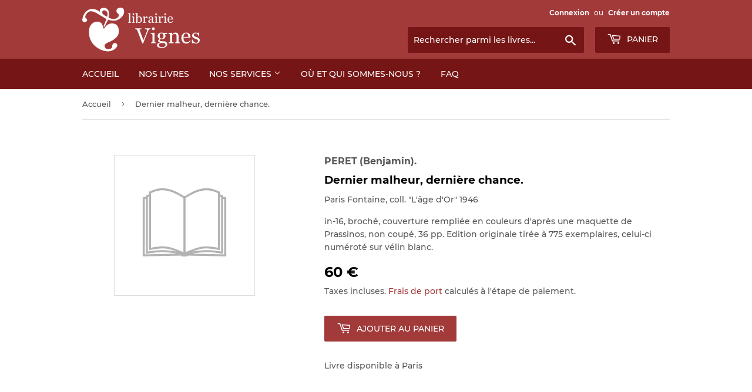

--- FILE ---
content_type: text/html; charset=utf-8
request_url: https://www.librairievignes.com/products/82244-peret-benjamin-dernier-malheur-derniere-chance
body_size: 13618
content:
<!doctype html>
<html class="no-touch no-js">
<head>
  <script>(function(H){H.className=H.className.replace(/\bno-js\b/,'js')})(document.documentElement)</script>
  <!-- Basic page needs ================================================== -->
  <meta charset="utf-8">
  <meta http-equiv="X-UA-Compatible" content="IE=edge,chrome=1">

  
  <link rel="shortcut icon" href="//www.librairievignes.com/cdn/shop/files/favicon_32x32.png?v=1614304090" type="image/png" />
  

  <!-- Title and description ================================================== -->
  <title>
  PERET (Benjamin). | Dernier malheur, dernière chance. &ndash; Librairie Vignes
  </title>

  
    <meta name="description" content="in-16, broché, couverture rempliée en couleurs d&#39;après une maquette de Prassinos, non coupé, 36 pp. Edition originale tirée à 775 exemplaires, celui-ci numéroté sur vélin blanc.@@@Paris Fontaine, coll. &quot;L&#39;âge d&#39;Or&quot; @@@">
  

  <!-- Product meta ================================================== -->
  <!-- /snippets/social-meta-tags.liquid -->




<meta property="og:site_name" content="Librairie Vignes">
<meta property="og:url" content="https://www.librairievignes.com/products/82244-peret-benjamin-dernier-malheur-derniere-chance">
<meta property="og:title" content="PERET (Benjamin). | Dernier malheur, dernière chance.">
<meta property="og:type" content="product">
<meta property="og:description" content="in-16, broché, couverture rempliée en couleurs d&#39;après une maquette de Prassinos, non coupé, 36 pp. Edition originale tirée à 775 exemplaires, celui-ci numéroté sur vélin blanc.@@@Paris Fontaine, coll. &quot;L&#39;âge d&#39;Or&quot; @@@">

  <meta property="og:price:amount" content="60">
  <meta property="og:price:currency" content="EUR">

<meta property="og:image" content="http://www.librairievignes.com/cdn/shop/files/logo-librairie-henri-vignes_979a7d06-f340-4f98-bea9-e58b7c9cb1e9_1200x1200.png?v=1614304090">
<meta property="og:image:secure_url" content="https://www.librairievignes.com/cdn/shop/files/logo-librairie-henri-vignes_979a7d06-f340-4f98-bea9-e58b7c9cb1e9_1200x1200.png?v=1614304090">


<meta name="twitter:card" content="summary_large_image">
<meta name="twitter:title" content="PERET (Benjamin). | Dernier malheur, dernière chance.">
<meta name="twitter:description" content="in-16, broché, couverture rempliée en couleurs d&#39;après une maquette de Prassinos, non coupé, 36 pp. Edition originale tirée à 775 exemplaires, celui-ci numéroté sur vélin blanc.@@@Paris Fontaine, coll. &quot;L&#39;âge d&#39;Or&quot; @@@">


  <!-- Helpers ================================================== -->
  <link rel="canonical" href="https://www.librairievignes.com/products/82244-peret-benjamin-dernier-malheur-derniere-chance">
  <meta name="viewport" content="width=device-width,initial-scale=1">

  <!-- CSS ================================================== -->
  <link href="//www.librairievignes.com/cdn/shop/t/5/assets/theme.scss.css?v=177380819610516272351709289104" rel="stylesheet" type="text/css" media="all" />
  <link rel="stylesheet" href="//www.librairievignes.com/cdn/shop/t/5/assets/custom.css?v=24982479852705778591607512978">

  <!-- Header hook for plugins ================================================== -->
  <script>window.performance && window.performance.mark && window.performance.mark('shopify.content_for_header.start');</script><meta id="shopify-digital-wallet" name="shopify-digital-wallet" content="/35031023675/digital_wallets/dialog">
<meta name="shopify-checkout-api-token" content="1a6fcadaa4610f6ca51b04e653074067">
<meta id="in-context-paypal-metadata" data-shop-id="35031023675" data-venmo-supported="false" data-environment="production" data-locale="fr_FR" data-paypal-v4="true" data-currency="EUR">
<link rel="alternate" type="application/json+oembed" href="https://www.librairievignes.com/products/82244-peret-benjamin-dernier-malheur-derniere-chance.oembed">
<script async="async" src="/checkouts/internal/preloads.js?locale=fr-FR"></script>
<script id="shopify-features" type="application/json">{"accessToken":"1a6fcadaa4610f6ca51b04e653074067","betas":["rich-media-storefront-analytics"],"domain":"www.librairievignes.com","predictiveSearch":true,"shopId":35031023675,"locale":"fr"}</script>
<script>var Shopify = Shopify || {};
Shopify.shop = "librairie-henri-vignes.myshopify.com";
Shopify.locale = "fr";
Shopify.currency = {"active":"EUR","rate":"1.0"};
Shopify.country = "FR";
Shopify.theme = {"name":"Supply x E-LIXIR avec Recherche","id":97008386107,"schema_name":"Supply","schema_version":"8.9.19","theme_store_id":679,"role":"main"};
Shopify.theme.handle = "null";
Shopify.theme.style = {"id":null,"handle":null};
Shopify.cdnHost = "www.librairievignes.com/cdn";
Shopify.routes = Shopify.routes || {};
Shopify.routes.root = "/";</script>
<script type="module">!function(o){(o.Shopify=o.Shopify||{}).modules=!0}(window);</script>
<script>!function(o){function n(){var o=[];function n(){o.push(Array.prototype.slice.apply(arguments))}return n.q=o,n}var t=o.Shopify=o.Shopify||{};t.loadFeatures=n(),t.autoloadFeatures=n()}(window);</script>
<script id="shop-js-analytics" type="application/json">{"pageType":"product"}</script>
<script defer="defer" async type="module" src="//www.librairievignes.com/cdn/shopifycloud/shop-js/modules/v2/client.init-shop-cart-sync_BcDpqI9l.fr.esm.js"></script>
<script defer="defer" async type="module" src="//www.librairievignes.com/cdn/shopifycloud/shop-js/modules/v2/chunk.common_a1Rf5Dlz.esm.js"></script>
<script defer="defer" async type="module" src="//www.librairievignes.com/cdn/shopifycloud/shop-js/modules/v2/chunk.modal_Djra7sW9.esm.js"></script>
<script type="module">
  await import("//www.librairievignes.com/cdn/shopifycloud/shop-js/modules/v2/client.init-shop-cart-sync_BcDpqI9l.fr.esm.js");
await import("//www.librairievignes.com/cdn/shopifycloud/shop-js/modules/v2/chunk.common_a1Rf5Dlz.esm.js");
await import("//www.librairievignes.com/cdn/shopifycloud/shop-js/modules/v2/chunk.modal_Djra7sW9.esm.js");

  window.Shopify.SignInWithShop?.initShopCartSync?.({"fedCMEnabled":true,"windoidEnabled":true});

</script>
<script id="__st">var __st={"a":35031023675,"offset":3600,"reqid":"5d2fe516-d02a-4bca-91a1-4e3e3af030e2-1769284081","pageurl":"www.librairievignes.com\/products\/82244-peret-benjamin-dernier-malheur-derniere-chance","u":"69478122f988","p":"product","rtyp":"product","rid":10810785628491};</script>
<script>window.ShopifyPaypalV4VisibilityTracking = true;</script>
<script id="captcha-bootstrap">!function(){'use strict';const t='contact',e='account',n='new_comment',o=[[t,t],['blogs',n],['comments',n],[t,'customer']],c=[[e,'customer_login'],[e,'guest_login'],[e,'recover_customer_password'],[e,'create_customer']],r=t=>t.map((([t,e])=>`form[action*='/${t}']:not([data-nocaptcha='true']) input[name='form_type'][value='${e}']`)).join(','),a=t=>()=>t?[...document.querySelectorAll(t)].map((t=>t.form)):[];function s(){const t=[...o],e=r(t);return a(e)}const i='password',u='form_key',d=['recaptcha-v3-token','g-recaptcha-response','h-captcha-response',i],f=()=>{try{return window.sessionStorage}catch{return}},m='__shopify_v',_=t=>t.elements[u];function p(t,e,n=!1){try{const o=window.sessionStorage,c=JSON.parse(o.getItem(e)),{data:r}=function(t){const{data:e,action:n}=t;return t[m]||n?{data:e,action:n}:{data:t,action:n}}(c);for(const[e,n]of Object.entries(r))t.elements[e]&&(t.elements[e].value=n);n&&o.removeItem(e)}catch(o){console.error('form repopulation failed',{error:o})}}const l='form_type',E='cptcha';function T(t){t.dataset[E]=!0}const w=window,h=w.document,L='Shopify',v='ce_forms',y='captcha';let A=!1;((t,e)=>{const n=(g='f06e6c50-85a8-45c8-87d0-21a2b65856fe',I='https://cdn.shopify.com/shopifycloud/storefront-forms-hcaptcha/ce_storefront_forms_captcha_hcaptcha.v1.5.2.iife.js',D={infoText:'Protégé par hCaptcha',privacyText:'Confidentialité',termsText:'Conditions'},(t,e,n)=>{const o=w[L][v],c=o.bindForm;if(c)return c(t,g,e,D).then(n);var r;o.q.push([[t,g,e,D],n]),r=I,A||(h.body.append(Object.assign(h.createElement('script'),{id:'captcha-provider',async:!0,src:r})),A=!0)});var g,I,D;w[L]=w[L]||{},w[L][v]=w[L][v]||{},w[L][v].q=[],w[L][y]=w[L][y]||{},w[L][y].protect=function(t,e){n(t,void 0,e),T(t)},Object.freeze(w[L][y]),function(t,e,n,w,h,L){const[v,y,A,g]=function(t,e,n){const i=e?o:[],u=t?c:[],d=[...i,...u],f=r(d),m=r(i),_=r(d.filter((([t,e])=>n.includes(e))));return[a(f),a(m),a(_),s()]}(w,h,L),I=t=>{const e=t.target;return e instanceof HTMLFormElement?e:e&&e.form},D=t=>v().includes(t);t.addEventListener('submit',(t=>{const e=I(t);if(!e)return;const n=D(e)&&!e.dataset.hcaptchaBound&&!e.dataset.recaptchaBound,o=_(e),c=g().includes(e)&&(!o||!o.value);(n||c)&&t.preventDefault(),c&&!n&&(function(t){try{if(!f())return;!function(t){const e=f();if(!e)return;const n=_(t);if(!n)return;const o=n.value;o&&e.removeItem(o)}(t);const e=Array.from(Array(32),(()=>Math.random().toString(36)[2])).join('');!function(t,e){_(t)||t.append(Object.assign(document.createElement('input'),{type:'hidden',name:u})),t.elements[u].value=e}(t,e),function(t,e){const n=f();if(!n)return;const o=[...t.querySelectorAll(`input[type='${i}']`)].map((({name:t})=>t)),c=[...d,...o],r={};for(const[a,s]of new FormData(t).entries())c.includes(a)||(r[a]=s);n.setItem(e,JSON.stringify({[m]:1,action:t.action,data:r}))}(t,e)}catch(e){console.error('failed to persist form',e)}}(e),e.submit())}));const S=(t,e)=>{t&&!t.dataset[E]&&(n(t,e.some((e=>e===t))),T(t))};for(const o of['focusin','change'])t.addEventListener(o,(t=>{const e=I(t);D(e)&&S(e,y())}));const B=e.get('form_key'),M=e.get(l),P=B&&M;t.addEventListener('DOMContentLoaded',(()=>{const t=y();if(P)for(const e of t)e.elements[l].value===M&&p(e,B);[...new Set([...A(),...v().filter((t=>'true'===t.dataset.shopifyCaptcha))])].forEach((e=>S(e,t)))}))}(h,new URLSearchParams(w.location.search),n,t,e,['guest_login'])})(!0,!0)}();</script>
<script integrity="sha256-4kQ18oKyAcykRKYeNunJcIwy7WH5gtpwJnB7kiuLZ1E=" data-source-attribution="shopify.loadfeatures" defer="defer" src="//www.librairievignes.com/cdn/shopifycloud/storefront/assets/storefront/load_feature-a0a9edcb.js" crossorigin="anonymous"></script>
<script data-source-attribution="shopify.dynamic_checkout.dynamic.init">var Shopify=Shopify||{};Shopify.PaymentButton=Shopify.PaymentButton||{isStorefrontPortableWallets:!0,init:function(){window.Shopify.PaymentButton.init=function(){};var t=document.createElement("script");t.src="https://www.librairievignes.com/cdn/shopifycloud/portable-wallets/latest/portable-wallets.fr.js",t.type="module",document.head.appendChild(t)}};
</script>
<script data-source-attribution="shopify.dynamic_checkout.buyer_consent">
  function portableWalletsHideBuyerConsent(e){var t=document.getElementById("shopify-buyer-consent"),n=document.getElementById("shopify-subscription-policy-button");t&&n&&(t.classList.add("hidden"),t.setAttribute("aria-hidden","true"),n.removeEventListener("click",e))}function portableWalletsShowBuyerConsent(e){var t=document.getElementById("shopify-buyer-consent"),n=document.getElementById("shopify-subscription-policy-button");t&&n&&(t.classList.remove("hidden"),t.removeAttribute("aria-hidden"),n.addEventListener("click",e))}window.Shopify?.PaymentButton&&(window.Shopify.PaymentButton.hideBuyerConsent=portableWalletsHideBuyerConsent,window.Shopify.PaymentButton.showBuyerConsent=portableWalletsShowBuyerConsent);
</script>
<script data-source-attribution="shopify.dynamic_checkout.cart.bootstrap">document.addEventListener("DOMContentLoaded",(function(){function t(){return document.querySelector("shopify-accelerated-checkout-cart, shopify-accelerated-checkout")}if(t())Shopify.PaymentButton.init();else{new MutationObserver((function(e,n){t()&&(Shopify.PaymentButton.init(),n.disconnect())})).observe(document.body,{childList:!0,subtree:!0})}}));
</script>
<link id="shopify-accelerated-checkout-styles" rel="stylesheet" media="screen" href="https://www.librairievignes.com/cdn/shopifycloud/portable-wallets/latest/accelerated-checkout-backwards-compat.css" crossorigin="anonymous">
<style id="shopify-accelerated-checkout-cart">
        #shopify-buyer-consent {
  margin-top: 1em;
  display: inline-block;
  width: 100%;
}

#shopify-buyer-consent.hidden {
  display: none;
}

#shopify-subscription-policy-button {
  background: none;
  border: none;
  padding: 0;
  text-decoration: underline;
  font-size: inherit;
  cursor: pointer;
}

#shopify-subscription-policy-button::before {
  box-shadow: none;
}

      </style>

<script>window.performance && window.performance.mark && window.performance.mark('shopify.content_for_header.end');</script>

  
  

  <script src="//www.librairievignes.com/cdn/shop/t/5/assets/jquery-2.2.3.min.js?v=58211863146907186831589545000" type="text/javascript"></script>

  <script src="//www.librairievignes.com/cdn/shop/t/5/assets/lazysizes.min.js?v=8147953233334221341589545001" async="async"></script>
  <script src="//www.librairievignes.com/cdn/shop/t/5/assets/vendor.js?v=106177282645720727331589545004" defer="defer"></script>
  <script src="//www.librairievignes.com/cdn/shop/t/5/assets/theme.js?v=69078285941755970091602424234" defer="defer"></script>
  <script src="//www.librairievignes.com/cdn/shop/t/5/assets/custom.js?v=111603181540343972631603101224" defer="defer"></script>

<link href="https://monorail-edge.shopifysvc.com" rel="dns-prefetch">
<script>(function(){if ("sendBeacon" in navigator && "performance" in window) {try {var session_token_from_headers = performance.getEntriesByType('navigation')[0].serverTiming.find(x => x.name == '_s').description;} catch {var session_token_from_headers = undefined;}var session_cookie_matches = document.cookie.match(/_shopify_s=([^;]*)/);var session_token_from_cookie = session_cookie_matches && session_cookie_matches.length === 2 ? session_cookie_matches[1] : "";var session_token = session_token_from_headers || session_token_from_cookie || "";function handle_abandonment_event(e) {var entries = performance.getEntries().filter(function(entry) {return /monorail-edge.shopifysvc.com/.test(entry.name);});if (!window.abandonment_tracked && entries.length === 0) {window.abandonment_tracked = true;var currentMs = Date.now();var navigation_start = performance.timing.navigationStart;var payload = {shop_id: 35031023675,url: window.location.href,navigation_start,duration: currentMs - navigation_start,session_token,page_type: "product"};window.navigator.sendBeacon("https://monorail-edge.shopifysvc.com/v1/produce", JSON.stringify({schema_id: "online_store_buyer_site_abandonment/1.1",payload: payload,metadata: {event_created_at_ms: currentMs,event_sent_at_ms: currentMs}}));}}window.addEventListener('pagehide', handle_abandonment_event);}}());</script>
<script id="web-pixels-manager-setup">(function e(e,d,r,n,o){if(void 0===o&&(o={}),!Boolean(null===(a=null===(i=window.Shopify)||void 0===i?void 0:i.analytics)||void 0===a?void 0:a.replayQueue)){var i,a;window.Shopify=window.Shopify||{};var t=window.Shopify;t.analytics=t.analytics||{};var s=t.analytics;s.replayQueue=[],s.publish=function(e,d,r){return s.replayQueue.push([e,d,r]),!0};try{self.performance.mark("wpm:start")}catch(e){}var l=function(){var e={modern:/Edge?\/(1{2}[4-9]|1[2-9]\d|[2-9]\d{2}|\d{4,})\.\d+(\.\d+|)|Firefox\/(1{2}[4-9]|1[2-9]\d|[2-9]\d{2}|\d{4,})\.\d+(\.\d+|)|Chrom(ium|e)\/(9{2}|\d{3,})\.\d+(\.\d+|)|(Maci|X1{2}).+ Version\/(15\.\d+|(1[6-9]|[2-9]\d|\d{3,})\.\d+)([,.]\d+|)( \(\w+\)|)( Mobile\/\w+|) Safari\/|Chrome.+OPR\/(9{2}|\d{3,})\.\d+\.\d+|(CPU[ +]OS|iPhone[ +]OS|CPU[ +]iPhone|CPU IPhone OS|CPU iPad OS)[ +]+(15[._]\d+|(1[6-9]|[2-9]\d|\d{3,})[._]\d+)([._]\d+|)|Android:?[ /-](13[3-9]|1[4-9]\d|[2-9]\d{2}|\d{4,})(\.\d+|)(\.\d+|)|Android.+Firefox\/(13[5-9]|1[4-9]\d|[2-9]\d{2}|\d{4,})\.\d+(\.\d+|)|Android.+Chrom(ium|e)\/(13[3-9]|1[4-9]\d|[2-9]\d{2}|\d{4,})\.\d+(\.\d+|)|SamsungBrowser\/([2-9]\d|\d{3,})\.\d+/,legacy:/Edge?\/(1[6-9]|[2-9]\d|\d{3,})\.\d+(\.\d+|)|Firefox\/(5[4-9]|[6-9]\d|\d{3,})\.\d+(\.\d+|)|Chrom(ium|e)\/(5[1-9]|[6-9]\d|\d{3,})\.\d+(\.\d+|)([\d.]+$|.*Safari\/(?![\d.]+ Edge\/[\d.]+$))|(Maci|X1{2}).+ Version\/(10\.\d+|(1[1-9]|[2-9]\d|\d{3,})\.\d+)([,.]\d+|)( \(\w+\)|)( Mobile\/\w+|) Safari\/|Chrome.+OPR\/(3[89]|[4-9]\d|\d{3,})\.\d+\.\d+|(CPU[ +]OS|iPhone[ +]OS|CPU[ +]iPhone|CPU IPhone OS|CPU iPad OS)[ +]+(10[._]\d+|(1[1-9]|[2-9]\d|\d{3,})[._]\d+)([._]\d+|)|Android:?[ /-](13[3-9]|1[4-9]\d|[2-9]\d{2}|\d{4,})(\.\d+|)(\.\d+|)|Mobile Safari.+OPR\/([89]\d|\d{3,})\.\d+\.\d+|Android.+Firefox\/(13[5-9]|1[4-9]\d|[2-9]\d{2}|\d{4,})\.\d+(\.\d+|)|Android.+Chrom(ium|e)\/(13[3-9]|1[4-9]\d|[2-9]\d{2}|\d{4,})\.\d+(\.\d+|)|Android.+(UC? ?Browser|UCWEB|U3)[ /]?(15\.([5-9]|\d{2,})|(1[6-9]|[2-9]\d|\d{3,})\.\d+)\.\d+|SamsungBrowser\/(5\.\d+|([6-9]|\d{2,})\.\d+)|Android.+MQ{2}Browser\/(14(\.(9|\d{2,})|)|(1[5-9]|[2-9]\d|\d{3,})(\.\d+|))(\.\d+|)|K[Aa][Ii]OS\/(3\.\d+|([4-9]|\d{2,})\.\d+)(\.\d+|)/},d=e.modern,r=e.legacy,n=navigator.userAgent;return n.match(d)?"modern":n.match(r)?"legacy":"unknown"}(),u="modern"===l?"modern":"legacy",c=(null!=n?n:{modern:"",legacy:""})[u],f=function(e){return[e.baseUrl,"/wpm","/b",e.hashVersion,"modern"===e.buildTarget?"m":"l",".js"].join("")}({baseUrl:d,hashVersion:r,buildTarget:u}),m=function(e){var d=e.version,r=e.bundleTarget,n=e.surface,o=e.pageUrl,i=e.monorailEndpoint;return{emit:function(e){var a=e.status,t=e.errorMsg,s=(new Date).getTime(),l=JSON.stringify({metadata:{event_sent_at_ms:s},events:[{schema_id:"web_pixels_manager_load/3.1",payload:{version:d,bundle_target:r,page_url:o,status:a,surface:n,error_msg:t},metadata:{event_created_at_ms:s}}]});if(!i)return console&&console.warn&&console.warn("[Web Pixels Manager] No Monorail endpoint provided, skipping logging."),!1;try{return self.navigator.sendBeacon.bind(self.navigator)(i,l)}catch(e){}var u=new XMLHttpRequest;try{return u.open("POST",i,!0),u.setRequestHeader("Content-Type","text/plain"),u.send(l),!0}catch(e){return console&&console.warn&&console.warn("[Web Pixels Manager] Got an unhandled error while logging to Monorail."),!1}}}}({version:r,bundleTarget:l,surface:e.surface,pageUrl:self.location.href,monorailEndpoint:e.monorailEndpoint});try{o.browserTarget=l,function(e){var d=e.src,r=e.async,n=void 0===r||r,o=e.onload,i=e.onerror,a=e.sri,t=e.scriptDataAttributes,s=void 0===t?{}:t,l=document.createElement("script"),u=document.querySelector("head"),c=document.querySelector("body");if(l.async=n,l.src=d,a&&(l.integrity=a,l.crossOrigin="anonymous"),s)for(var f in s)if(Object.prototype.hasOwnProperty.call(s,f))try{l.dataset[f]=s[f]}catch(e){}if(o&&l.addEventListener("load",o),i&&l.addEventListener("error",i),u)u.appendChild(l);else{if(!c)throw new Error("Did not find a head or body element to append the script");c.appendChild(l)}}({src:f,async:!0,onload:function(){if(!function(){var e,d;return Boolean(null===(d=null===(e=window.Shopify)||void 0===e?void 0:e.analytics)||void 0===d?void 0:d.initialized)}()){var d=window.webPixelsManager.init(e)||void 0;if(d){var r=window.Shopify.analytics;r.replayQueue.forEach((function(e){var r=e[0],n=e[1],o=e[2];d.publishCustomEvent(r,n,o)})),r.replayQueue=[],r.publish=d.publishCustomEvent,r.visitor=d.visitor,r.initialized=!0}}},onerror:function(){return m.emit({status:"failed",errorMsg:"".concat(f," has failed to load")})},sri:function(e){var d=/^sha384-[A-Za-z0-9+/=]+$/;return"string"==typeof e&&d.test(e)}(c)?c:"",scriptDataAttributes:o}),m.emit({status:"loading"})}catch(e){m.emit({status:"failed",errorMsg:(null==e?void 0:e.message)||"Unknown error"})}}})({shopId: 35031023675,storefrontBaseUrl: "https://www.librairievignes.com",extensionsBaseUrl: "https://extensions.shopifycdn.com/cdn/shopifycloud/web-pixels-manager",monorailEndpoint: "https://monorail-edge.shopifysvc.com/unstable/produce_batch",surface: "storefront-renderer",enabledBetaFlags: ["2dca8a86"],webPixelsConfigList: [{"id":"1001783627","configuration":"{\"config\":\"{\\\"pixel_id\\\":\\\"G-JV6LJ8BLCE\\\",\\\"gtag_events\\\":[{\\\"type\\\":\\\"purchase\\\",\\\"action_label\\\":\\\"G-JV6LJ8BLCE\\\"},{\\\"type\\\":\\\"page_view\\\",\\\"action_label\\\":\\\"G-JV6LJ8BLCE\\\"},{\\\"type\\\":\\\"view_item\\\",\\\"action_label\\\":\\\"G-JV6LJ8BLCE\\\"},{\\\"type\\\":\\\"search\\\",\\\"action_label\\\":\\\"G-JV6LJ8BLCE\\\"},{\\\"type\\\":\\\"add_to_cart\\\",\\\"action_label\\\":\\\"G-JV6LJ8BLCE\\\"},{\\\"type\\\":\\\"begin_checkout\\\",\\\"action_label\\\":\\\"G-JV6LJ8BLCE\\\"},{\\\"type\\\":\\\"add_payment_info\\\",\\\"action_label\\\":\\\"G-JV6LJ8BLCE\\\"}],\\\"enable_monitoring_mode\\\":false}\"}","eventPayloadVersion":"v1","runtimeContext":"OPEN","scriptVersion":"b2a88bafab3e21179ed38636efcd8a93","type":"APP","apiClientId":1780363,"privacyPurposes":[],"dataSharingAdjustments":{"protectedCustomerApprovalScopes":["read_customer_address","read_customer_email","read_customer_name","read_customer_personal_data","read_customer_phone"]}},{"id":"186843467","eventPayloadVersion":"v1","runtimeContext":"LAX","scriptVersion":"1","type":"CUSTOM","privacyPurposes":["ANALYTICS"],"name":"Google Analytics tag (migrated)"},{"id":"shopify-app-pixel","configuration":"{}","eventPayloadVersion":"v1","runtimeContext":"STRICT","scriptVersion":"0450","apiClientId":"shopify-pixel","type":"APP","privacyPurposes":["ANALYTICS","MARKETING"]},{"id":"shopify-custom-pixel","eventPayloadVersion":"v1","runtimeContext":"LAX","scriptVersion":"0450","apiClientId":"shopify-pixel","type":"CUSTOM","privacyPurposes":["ANALYTICS","MARKETING"]}],isMerchantRequest: false,initData: {"shop":{"name":"Librairie Vignes","paymentSettings":{"currencyCode":"EUR"},"myshopifyDomain":"librairie-henri-vignes.myshopify.com","countryCode":"FR","storefrontUrl":"https:\/\/www.librairievignes.com"},"customer":null,"cart":null,"checkout":null,"productVariants":[{"price":{"amount":60.0,"currencyCode":"EUR"},"product":{"title":"PERET (Benjamin). | Dernier malheur, dernière chance.","vendor":"PERET (Benjamin).","id":"10810785628491","untranslatedTitle":"PERET (Benjamin). | Dernier malheur, dernière chance.","url":"\/products\/82244-peret-benjamin-dernier-malheur-derniere-chance","type":"6"},"id":"53198345601355","image":null,"sku":"82244","title":"Default Title","untranslatedTitle":"Default Title"}],"purchasingCompany":null},},"https://www.librairievignes.com/cdn","fcfee988w5aeb613cpc8e4bc33m6693e112",{"modern":"","legacy":""},{"shopId":"35031023675","storefrontBaseUrl":"https:\/\/www.librairievignes.com","extensionBaseUrl":"https:\/\/extensions.shopifycdn.com\/cdn\/shopifycloud\/web-pixels-manager","surface":"storefront-renderer","enabledBetaFlags":"[\"2dca8a86\"]","isMerchantRequest":"false","hashVersion":"fcfee988w5aeb613cpc8e4bc33m6693e112","publish":"custom","events":"[[\"page_viewed\",{}],[\"product_viewed\",{\"productVariant\":{\"price\":{\"amount\":60.0,\"currencyCode\":\"EUR\"},\"product\":{\"title\":\"PERET (Benjamin). | Dernier malheur, dernière chance.\",\"vendor\":\"PERET (Benjamin).\",\"id\":\"10810785628491\",\"untranslatedTitle\":\"PERET (Benjamin). | Dernier malheur, dernière chance.\",\"url\":\"\/products\/82244-peret-benjamin-dernier-malheur-derniere-chance\",\"type\":\"6\"},\"id\":\"53198345601355\",\"image\":null,\"sku\":\"82244\",\"title\":\"Default Title\",\"untranslatedTitle\":\"Default Title\"}}]]"});</script><script>
  window.ShopifyAnalytics = window.ShopifyAnalytics || {};
  window.ShopifyAnalytics.meta = window.ShopifyAnalytics.meta || {};
  window.ShopifyAnalytics.meta.currency = 'EUR';
  var meta = {"product":{"id":10810785628491,"gid":"gid:\/\/shopify\/Product\/10810785628491","vendor":"PERET (Benjamin).","type":"6","handle":"82244-peret-benjamin-dernier-malheur-derniere-chance","variants":[{"id":53198345601355,"price":6000,"name":"PERET (Benjamin). | Dernier malheur, dernière chance.","public_title":null,"sku":"82244"}],"remote":false},"page":{"pageType":"product","resourceType":"product","resourceId":10810785628491,"requestId":"5d2fe516-d02a-4bca-91a1-4e3e3af030e2-1769284081"}};
  for (var attr in meta) {
    window.ShopifyAnalytics.meta[attr] = meta[attr];
  }
</script>
<script class="analytics">
  (function () {
    var customDocumentWrite = function(content) {
      var jquery = null;

      if (window.jQuery) {
        jquery = window.jQuery;
      } else if (window.Checkout && window.Checkout.$) {
        jquery = window.Checkout.$;
      }

      if (jquery) {
        jquery('body').append(content);
      }
    };

    var hasLoggedConversion = function(token) {
      if (token) {
        return document.cookie.indexOf('loggedConversion=' + token) !== -1;
      }
      return false;
    }

    var setCookieIfConversion = function(token) {
      if (token) {
        var twoMonthsFromNow = new Date(Date.now());
        twoMonthsFromNow.setMonth(twoMonthsFromNow.getMonth() + 2);

        document.cookie = 'loggedConversion=' + token + '; expires=' + twoMonthsFromNow;
      }
    }

    var trekkie = window.ShopifyAnalytics.lib = window.trekkie = window.trekkie || [];
    if (trekkie.integrations) {
      return;
    }
    trekkie.methods = [
      'identify',
      'page',
      'ready',
      'track',
      'trackForm',
      'trackLink'
    ];
    trekkie.factory = function(method) {
      return function() {
        var args = Array.prototype.slice.call(arguments);
        args.unshift(method);
        trekkie.push(args);
        return trekkie;
      };
    };
    for (var i = 0; i < trekkie.methods.length; i++) {
      var key = trekkie.methods[i];
      trekkie[key] = trekkie.factory(key);
    }
    trekkie.load = function(config) {
      trekkie.config = config || {};
      trekkie.config.initialDocumentCookie = document.cookie;
      var first = document.getElementsByTagName('script')[0];
      var script = document.createElement('script');
      script.type = 'text/javascript';
      script.onerror = function(e) {
        var scriptFallback = document.createElement('script');
        scriptFallback.type = 'text/javascript';
        scriptFallback.onerror = function(error) {
                var Monorail = {
      produce: function produce(monorailDomain, schemaId, payload) {
        var currentMs = new Date().getTime();
        var event = {
          schema_id: schemaId,
          payload: payload,
          metadata: {
            event_created_at_ms: currentMs,
            event_sent_at_ms: currentMs
          }
        };
        return Monorail.sendRequest("https://" + monorailDomain + "/v1/produce", JSON.stringify(event));
      },
      sendRequest: function sendRequest(endpointUrl, payload) {
        // Try the sendBeacon API
        if (window && window.navigator && typeof window.navigator.sendBeacon === 'function' && typeof window.Blob === 'function' && !Monorail.isIos12()) {
          var blobData = new window.Blob([payload], {
            type: 'text/plain'
          });

          if (window.navigator.sendBeacon(endpointUrl, blobData)) {
            return true;
          } // sendBeacon was not successful

        } // XHR beacon

        var xhr = new XMLHttpRequest();

        try {
          xhr.open('POST', endpointUrl);
          xhr.setRequestHeader('Content-Type', 'text/plain');
          xhr.send(payload);
        } catch (e) {
          console.log(e);
        }

        return false;
      },
      isIos12: function isIos12() {
        return window.navigator.userAgent.lastIndexOf('iPhone; CPU iPhone OS 12_') !== -1 || window.navigator.userAgent.lastIndexOf('iPad; CPU OS 12_') !== -1;
      }
    };
    Monorail.produce('monorail-edge.shopifysvc.com',
      'trekkie_storefront_load_errors/1.1',
      {shop_id: 35031023675,
      theme_id: 97008386107,
      app_name: "storefront",
      context_url: window.location.href,
      source_url: "//www.librairievignes.com/cdn/s/trekkie.storefront.8d95595f799fbf7e1d32231b9a28fd43b70c67d3.min.js"});

        };
        scriptFallback.async = true;
        scriptFallback.src = '//www.librairievignes.com/cdn/s/trekkie.storefront.8d95595f799fbf7e1d32231b9a28fd43b70c67d3.min.js';
        first.parentNode.insertBefore(scriptFallback, first);
      };
      script.async = true;
      script.src = '//www.librairievignes.com/cdn/s/trekkie.storefront.8d95595f799fbf7e1d32231b9a28fd43b70c67d3.min.js';
      first.parentNode.insertBefore(script, first);
    };
    trekkie.load(
      {"Trekkie":{"appName":"storefront","development":false,"defaultAttributes":{"shopId":35031023675,"isMerchantRequest":null,"themeId":97008386107,"themeCityHash":"6958735676716204404","contentLanguage":"fr","currency":"EUR","eventMetadataId":"030a20e9-0b82-48da-b9b5-a2fd7ac65d27"},"isServerSideCookieWritingEnabled":true,"monorailRegion":"shop_domain","enabledBetaFlags":["65f19447"]},"Session Attribution":{},"S2S":{"facebookCapiEnabled":false,"source":"trekkie-storefront-renderer","apiClientId":580111}}
    );

    var loaded = false;
    trekkie.ready(function() {
      if (loaded) return;
      loaded = true;

      window.ShopifyAnalytics.lib = window.trekkie;

      var originalDocumentWrite = document.write;
      document.write = customDocumentWrite;
      try { window.ShopifyAnalytics.merchantGoogleAnalytics.call(this); } catch(error) {};
      document.write = originalDocumentWrite;

      window.ShopifyAnalytics.lib.page(null,{"pageType":"product","resourceType":"product","resourceId":10810785628491,"requestId":"5d2fe516-d02a-4bca-91a1-4e3e3af030e2-1769284081","shopifyEmitted":true});

      var match = window.location.pathname.match(/checkouts\/(.+)\/(thank_you|post_purchase)/)
      var token = match? match[1]: undefined;
      if (!hasLoggedConversion(token)) {
        setCookieIfConversion(token);
        window.ShopifyAnalytics.lib.track("Viewed Product",{"currency":"EUR","variantId":53198345601355,"productId":10810785628491,"productGid":"gid:\/\/shopify\/Product\/10810785628491","name":"PERET (Benjamin). | Dernier malheur, dernière chance.","price":"60.00","sku":"82244","brand":"PERET (Benjamin).","variant":null,"category":"6","nonInteraction":true,"remote":false},undefined,undefined,{"shopifyEmitted":true});
      window.ShopifyAnalytics.lib.track("monorail:\/\/trekkie_storefront_viewed_product\/1.1",{"currency":"EUR","variantId":53198345601355,"productId":10810785628491,"productGid":"gid:\/\/shopify\/Product\/10810785628491","name":"PERET (Benjamin). | Dernier malheur, dernière chance.","price":"60.00","sku":"82244","brand":"PERET (Benjamin).","variant":null,"category":"6","nonInteraction":true,"remote":false,"referer":"https:\/\/www.librairievignes.com\/products\/82244-peret-benjamin-dernier-malheur-derniere-chance"});
      }
    });


        var eventsListenerScript = document.createElement('script');
        eventsListenerScript.async = true;
        eventsListenerScript.src = "//www.librairievignes.com/cdn/shopifycloud/storefront/assets/shop_events_listener-3da45d37.js";
        document.getElementsByTagName('head')[0].appendChild(eventsListenerScript);

})();</script>
  <script>
  if (!window.ga || (window.ga && typeof window.ga !== 'function')) {
    window.ga = function ga() {
      (window.ga.q = window.ga.q || []).push(arguments);
      if (window.Shopify && window.Shopify.analytics && typeof window.Shopify.analytics.publish === 'function') {
        window.Shopify.analytics.publish("ga_stub_called", {}, {sendTo: "google_osp_migration"});
      }
      console.error("Shopify's Google Analytics stub called with:", Array.from(arguments), "\nSee https://help.shopify.com/manual/promoting-marketing/pixels/pixel-migration#google for more information.");
    };
    if (window.Shopify && window.Shopify.analytics && typeof window.Shopify.analytics.publish === 'function') {
      window.Shopify.analytics.publish("ga_stub_initialized", {}, {sendTo: "google_osp_migration"});
    }
  }
</script>
<script
  defer
  src="https://www.librairievignes.com/cdn/shopifycloud/perf-kit/shopify-perf-kit-3.0.4.min.js"
  data-application="storefront-renderer"
  data-shop-id="35031023675"
  data-render-region="gcp-us-east1"
  data-page-type="product"
  data-theme-instance-id="97008386107"
  data-theme-name="Supply"
  data-theme-version="8.9.19"
  data-monorail-region="shop_domain"
  data-resource-timing-sampling-rate="10"
  data-shs="true"
  data-shs-beacon="true"
  data-shs-export-with-fetch="true"
  data-shs-logs-sample-rate="1"
  data-shs-beacon-endpoint="https://www.librairievignes.com/api/collect"
></script>
</head>

<body id="peret-benjamin-dernier-malheur-derniere-chance" class="template-product">

  <div id="shopify-section-header" class="shopify-section header-section"><header class="site-header" role="banner" data-section-id="header" data-section-type="header-section">
  <div class="wrapper">

    <div class="grid--full">
      <div class="grid-item large--one-half">
        
          <div class="h1 header-logo" itemscope itemtype="http://schema.org/Organization">
        
          
          

          <a href="/" itemprop="url">
            <div class="lazyload__image-wrapper no-js header-logo__image" style="max-width:200px;">
              <div style="padding-top:40.0%;">
                <img class="lazyload js"
                  data-src="//www.librairievignes.com/cdn/shop/files/logo_c6092691-6dff-4b51-8e20-80d5d7ea673d_{width}x.png?v=1613791593"
                  data-widths="[180, 360, 540, 720, 900, 1080, 1296, 1512, 1728, 2048]"
                  data-aspectratio="2.5"
                  data-sizes="auto"
                  alt="Librairie Vignes"
                  style="width:200px;">
              </div>
            </div>
            <noscript>
              
              <img src="//www.librairievignes.com/cdn/shop/files/logo_c6092691-6dff-4b51-8e20-80d5d7ea673d_200x.png?v=1613791593"
                srcset="//www.librairievignes.com/cdn/shop/files/logo_c6092691-6dff-4b51-8e20-80d5d7ea673d_200x.png?v=1613791593 1x, //www.librairievignes.com/cdn/shop/files/logo_c6092691-6dff-4b51-8e20-80d5d7ea673d_200x@2x.png?v=1613791593 2x"
                alt="Librairie Vignes"
                itemprop="logo"
                style="max-width:200px;">
            </noscript>
          </a>
          
        
          </div>
        
      </div>

      <div class="grid-item large--one-half text-center large--text-right">
        
          <div class="site-header--text-links">
            

            
              <span class="site-header--meta-links medium-down--hide">
                
                  <a href="/account/login" id="customer_login_link">Connexion</a>
                  <span class="site-header--spacer">ou</span>
                  <a href="/account/register" id="customer_register_link">Créer un compte</a>
                
              </span>
            
          </div>

          <br class="medium-down--hide">
        

        <form action="/search" method="get" class="search-bar" role="search">
  <input type="hidden" name="type" value="product">

  <input type="search" name="q" value="" placeholder="Rechercher parmi les livres..." aria-label="Rechercher parmi les livres...">
  <button type="submit" class="search-bar--submit icon-fallback-text">
    <span class="icon icon-search" aria-hidden="true"></span>
    <span class="fallback-text">Chercher</span>
  </button>
</form>


        <a href="/cart" class="header-cart-btn cart-toggle">
          <span class="icon icon-cart"></span>
          
          Panier <span class="cart-count cart-badge--desktop hidden-count">0</span>
        </a>
      </div>
    </div>

  </div>
</header>

<div id="mobileNavBar">
  <div class="display-table-cell">
    <button class="menu-toggle mobileNavBar-link" aria-controls="navBar" aria-expanded="false"><span class="icon icon-hamburger" aria-hidden="true"></span>Menu</button>
  </div>
  <div class="display-table-cell">
    <a href="/cart" class="cart-toggle mobileNavBar-link">
      <span class="icon icon-cart"></span>
      Panier <span class="cart-count hidden-count">0</span>
    </a>
  </div>
</div>

<nav class="nav-bar" id="navBar" role="navigation">
  <div class="wrapper">
    <form action="/search" method="get" class="search-bar" role="search">
  <input type="hidden" name="type" value="product">

  <input type="search" name="q" value="" placeholder="Rechercher parmi les livres..." aria-label="Rechercher parmi les livres...">
  <button type="submit" class="search-bar--submit icon-fallback-text">
    <span class="icon icon-search" aria-hidden="true"></span>
    <span class="fallback-text">Chercher</span>
  </button>
</form>

    <ul class="mobile-nav" id="MobileNav">
  
  
    
      <li>
        <a
          href="/"
          class="mobile-nav--link"
          data-meganav-type="child"
          >
            Accueil
        </a>
      </li>
    
  
    
      <li>
        <a
          href="/collections/all"
          class="mobile-nav--link"
          data-meganav-type="child"
          >
            Nos livres
        </a>
      </li>
    
  
    
      
      <li
        class="mobile-nav--has-dropdown "
        aria-haspopup="true">
        <a
          href="#"
          class="mobile-nav--link"
          data-meganav-type="parent"
          >
            Nos services
        </a>
        <button class="icon icon-arrow-down mobile-nav--button"
          aria-expanded="false"
          aria-label="Nos services Menu">
        </button>
        <ul
          id="MenuParent-3"
          class="mobile-nav--dropdown "
          data-meganav-dropdown>
          
            
              <li>
                <a
                  href="/blogs/catalogues"
                  class="mobile-nav--link"
                  data-meganav-type="child"
                  >
                    Catalogues
                </a>
              </li>
            
          
            
              <li>
                <a
                  href="/blogs/bibliographies"
                  class="mobile-nav--link"
                  data-meganav-type="child"
                  >
                    Bibliographies
                </a>
              </li>
            
          
            
              <li>
                <a
                  href="/blogs/infos"
                  class="mobile-nav--link"
                  data-meganav-type="child"
                  >
                    Evènements
                </a>
              </li>
            
          
            
              <li>
                <a
                  href="/pages/expertise"
                  class="mobile-nav--link"
                  data-meganav-type="child"
                  >
                    Expertises
                </a>
              </li>
            
          
        </ul>
      </li>
    
  
    
      <li>
        <a
          href="/pages/ou-et-qui-sommes-nous"
          class="mobile-nav--link"
          data-meganav-type="child"
          >
            Où et Qui sommes-nous ?
        </a>
      </li>
    
  
    
      <li>
        <a
          href="/pages/foire-aux-questions"
          class="mobile-nav--link"
          data-meganav-type="child"
          >
            FAQ
        </a>
      </li>
    
  

  
    
      <li class="customer-navlink large--hide"><a href="/account/login" id="customer_login_link">Connexion</a></li>
      <li class="customer-navlink large--hide"><a href="/account/register" id="customer_register_link">Créer un compte</a></li>
    
  
</ul>

    <ul class="site-nav" id="AccessibleNav">
  
  
    
      <li>
        <a
          href="/"
          class="site-nav--link"
          data-meganav-type="child"
          >
            Accueil
        </a>
      </li>
    
  
    
      <li>
        <a
          href="/collections/all"
          class="site-nav--link"
          data-meganav-type="child"
          >
            Nos livres
        </a>
      </li>
    
  
    
      
      <li
        class="site-nav--has-dropdown "
        aria-haspopup="true">
        <a
          href="#"
          class="site-nav--link"
          data-meganav-type="parent"
          aria-controls="MenuParent-3"
          aria-expanded="false"
          >
            Nos services
            <span class="icon icon-arrow-down" aria-hidden="true"></span>
        </a>
        <ul
          id="MenuParent-3"
          class="site-nav--dropdown "
          data-meganav-dropdown>
          
            
              <li>
                <a
                  href="/blogs/catalogues"
                  class="site-nav--link"
                  data-meganav-type="child"
                  
                  tabindex="-1">
                    Catalogues
                </a>
              </li>
            
          
            
              <li>
                <a
                  href="/blogs/bibliographies"
                  class="site-nav--link"
                  data-meganav-type="child"
                  
                  tabindex="-1">
                    Bibliographies
                </a>
              </li>
            
          
            
              <li>
                <a
                  href="/blogs/infos"
                  class="site-nav--link"
                  data-meganav-type="child"
                  
                  tabindex="-1">
                    Evènements
                </a>
              </li>
            
          
            
              <li>
                <a
                  href="/pages/expertise"
                  class="site-nav--link"
                  data-meganav-type="child"
                  
                  tabindex="-1">
                    Expertises
                </a>
              </li>
            
          
        </ul>
      </li>
    
  
    
      <li>
        <a
          href="/pages/ou-et-qui-sommes-nous"
          class="site-nav--link"
          data-meganav-type="child"
          >
            Où et Qui sommes-nous ?
        </a>
      </li>
    
  
    
      <li>
        <a
          href="/pages/foire-aux-questions"
          class="site-nav--link"
          data-meganav-type="child"
          >
            FAQ
        </a>
      </li>
    
  

  
    
      <li class="customer-navlink large--hide"><a href="/account/login" id="customer_login_link">Connexion</a></li>
      <li class="customer-navlink large--hide"><a href="/account/register" id="customer_register_link">Créer un compte</a></li>
    
  
</ul>

  </div>
</nav>




</div>

  <main class="wrapper main-content" role="main">

    

<div id="shopify-section-product-template" class="shopify-section product-template-section">










<div id="ProductSection" data-section-id="product-template" data-section-type="product-template" data-zoom-toggle="zoom-in" data-zoom-enabled="false" data-related-enabled="" data-social-sharing="" data-show-compare-at-price="false" data-stock="false" data-incoming-transfer="false" data-ajax-cart-method="page">





<nav class="breadcrumb" role="navigation" aria-label="breadcrumbs">
  <a href="/" title="Revenir à la première page">Accueil</a>

  

    
    <span class="divider" aria-hidden="true">&rsaquo;</span>
    <span class="breadcrumb--truncate">Dernier malheur, dernière chance.</span>

  
</nav>








  <style>
    .selector-wrapper select, .product-variants select {
      margin-bottom: 13px;
    }
  </style>


<div class="grid" itemscope itemtype="http://schema.org/Product">
  <meta itemprop="url" content="https://www.librairievignes.com/products/82244-peret-benjamin-dernier-malheur-derniere-chance">
  <meta itemprop="image" content="//www.librairievignes.com/cdn/shopifycloud/storefront/assets/no-image-2048-a2addb12_grande.gif">

  <div class="grid-item large--two-fifths">
    <div class="grid">
      <div class="grid-item large--eleven-twelfths text-center">
      
        <img src="//www.librairievignes.com/cdn/shop/t/5/assets/book_placeholder_580x.png?v=15947118374448954821589819798" />
      
        

      </div>
    </div>
  </div>

  <div class="grid-item large--three-fifths">

    <p class="h3" style="color: #585858">PERET (Benjamin).</p>
    <h1 class="h2" itemprop="name">Dernier malheur, dernière chance.</h1>

      <div class="product-description rte" itemprop="description">

         
            <p>Paris Fontaine, coll. "L'âge d'Or"   1946</p>
         

         
            <div>in-16, broché, couverture rempliée en couleurs d'après une maquette de Prassinos, non coupé, 36 pp. Edition originale tirée à 775 exemplaires, celui-ci numéroté sur vélin blanc.</div>
         

         

      </div>

    <div itemprop="offers" itemscope itemtype="http://schema.org/Offer">

      

      <meta itemprop="priceCurrency" content="EUR">
      <meta itemprop="price" content="60.0">

      <ul class="inline-list product-meta" data-price>
        <li>
          <span class="h1">60 €</span>
          
        </li>

        

      </ul><div class="product__policies rte">Taxes incluses.
<a href="/policies/shipping-policy">Frais de port</a> calculés à l'étape de paiement.
</div><hr id="variantBreak" class="hr--clear hr--small">

      <link itemprop="availability" href="http://schema.org/InStock">

      
<form method="post" action="/cart/add" id="addToCartForm-product-template" accept-charset="UTF-8" class="addToCartForm
" enctype="multipart/form-data" data-product-form=""><input type="hidden" name="form_type" value="product" /><input type="hidden" name="utf8" value="✓" />
        <select name="id" id="productSelect-product-template" class="product-variants product-variants-product-template">
          
            

              <option  selected="selected"  data-sku="82244" value="53198345601355">Default Title - 60 EUR</option>

            
          
        </select>

        

        

        

        <div class="payment-buttons payment-buttons--small">
          <button type="submit" name="add" id="addToCart-product-template" class="btn btn--add-to-cart">
            <span class="icon icon-cart"></span>
            <span id="addToCartText-product-template">Ajouter au panier</span>
          </button>

          
        </div>
      <input type="hidden" name="product-id" value="10810785628491" /><input type="hidden" name="section-id" value="product-template" /></form>
    </div>

    
      <p class="lieux">Livre disponible à Paris</p>
    

    
  </div>
</div>




  <script type="application/json" id="ProductJson-product-template">
    {"id":10810785628491,"title":"PERET (Benjamin). | Dernier malheur, dernière chance.","handle":"82244-peret-benjamin-dernier-malheur-derniere-chance","description":"in-16, broché, couverture rempliée en couleurs d'après une maquette de Prassinos, non coupé, 36 pp. Edition originale tirée à 775 exemplaires, celui-ci numéroté sur vélin blanc.\u003cp\u003e@@@\u003c\/p\u003e\u003cp\u003eParis Fontaine, coll. \"L'âge d'Or\" \u003c\/p\u003e\u003cp\u003e@@@\u003c\/p\u003e\u003cp\u003e\u003c\/p\u003e","published_at":"2025-08-18T10:40:04+02:00","created_at":"2025-08-18T10:40:04+02:00","vendor":"PERET (Benjamin).","type":"6","tags":["annee:1946","EDITIONS ORIGINALES","PERET (Benjamin)","site A","SURREALISME"],"price":6000,"price_min":6000,"price_max":6000,"available":true,"price_varies":false,"compare_at_price":null,"compare_at_price_min":0,"compare_at_price_max":0,"compare_at_price_varies":false,"variants":[{"id":53198345601355,"title":"Default Title","option1":"Default Title","option2":null,"option3":null,"sku":"82244","requires_shipping":true,"taxable":true,"featured_image":null,"available":true,"name":"PERET (Benjamin). | Dernier malheur, dernière chance.","public_title":null,"options":["Default Title"],"price":6000,"weight":0,"compare_at_price":null,"inventory_management":"shopify","barcode":"","requires_selling_plan":false,"selling_plan_allocations":[]}],"images":[],"featured_image":null,"options":["Title"],"requires_selling_plan":false,"selling_plan_groups":[],"content":"in-16, broché, couverture rempliée en couleurs d'après une maquette de Prassinos, non coupé, 36 pp. Edition originale tirée à 775 exemplaires, celui-ci numéroté sur vélin blanc.\u003cp\u003e@@@\u003c\/p\u003e\u003cp\u003eParis Fontaine, coll. \"L'âge d'Or\" \u003c\/p\u003e\u003cp\u003e@@@\u003c\/p\u003e\u003cp\u003e\u003c\/p\u003e"}
  </script>
  

</div>




</div>

  </main>

  <div id="shopify-section-footer" class="shopify-section footer-section">

<footer class="site-footer small--text-center" role="contentinfo">
  <div class="wrapper">

    <div class="grid">

    

      


    <div class="grid-item small--one-whole one-quarter">
      
        <h3>Informations</h3>
      

      
        <ul>
          
            <li><a href="/policies/terms-of-sale">Conditions générales de vente</a></li>
          
            <li><a href="/policies/legal-notice">Mentions légales</a></li>
          
            <li><a href="/policies/shipping-policy">Politique de livraison</a></li>
          
            <li><a href="/policies/privacy-policy">Politique de confidentialité</a></li>
          
        </ul>

        
      </div>
    

      


    <div class="grid-item small--one-whole one-quarter">
      
        <h3>Newsletter</h3>
      

      
          <div class="site-footer__newsletter-subtext">
            
              <p>Inscrivez-vous à la newsletter.</p>
            
          </div>
          <div class="form-vertical">
  <form method="post" action="/contact#contact_form" id="contact_form" accept-charset="UTF-8" class="contact-form"><input type="hidden" name="form_type" value="customer" /><input type="hidden" name="utf8" value="✓" />
    
    
      <input type="hidden" name="contact[tags]" value="newsletter">
      <div class="input-group">
        <label for="Email" class="visually-hidden">E-mails</label>
        <input type="email" value="" placeholder="Adresse e-mail" name="contact[email]" id="Email" class="input-group-field" aria-label="Adresse e-mail" autocorrect="off" autocapitalize="off">
        <span class="input-group-btn">
          <button type="submit" class="btn-secondary btn--small" name="commit" id="subscribe">s&#39;inscrire</button>
        </span>
      </div>
    
  </form>
</div>

        
      </div>
    

      


    <div class="grid-item small--one-whole one-quarter">
      
        <h3>Librairie Vignes</h3>
      

      

            
              <p>57, rue Saint Jacques<br/>75005 Paris<br/>+33 (0)1 43 25 32 59<br/><a href="mailto:contact@librairievignes.com" title="Envoyer un mail à contact@librairievignes.com">contact@librairievignes.com</a></p>
            


        
      </div>
    

      


    <div class="grid-item small--one-whole one-quarter">
      
        <h3>Vignes Online</h3>
      

      

            
              <p>La Font Macaire<br/>87120 Eymoutiers<br/>+33 (0)5 55 14 44 53<br/><a href="mailto:limousin@librairievignes.com" title="Envoyer un mail à limousin@librairievignes.com">limousin@librairievignes.com</a></p>
            


        
      </div>
    

  </div>

      <hr class="hr--small">

      <div id="footer_logos">
         <a href="https://slamlivrerare.org/" target="_blank" rel="noopener"><img src="//www.librairievignes.com/cdn/shop/t/5/assets/img_slam_136x.png?v=127373698656895276991596014746" alt="Slam Livre" /></a>
         <a href="https://ilab.org/" target="_blank" rel="noopener"><img src="//www.librairievignes.com/cdn/shop/t/5/assets/img_lila_115x.png?v=96642219118391862181596015278" alt="Ilab" /></a>
         <a href="https://www.experts-cnes.fr/" target="_blank" rel="noopener"><img src="//www.librairievignes.com/cdn/shop/t/5/assets/img_cnes_50x.png?v=13879230494042997491596015286" alt="Expert CNES" /></a>
      </div>

      <hr class="hr--small">
      <div class="grid">
      <div class="grid-item large--two-fifths">
          <ul class="legal-links inline-list">
              <li>
                &copy; 2026 <a href="/" title="">Librairie Vignes</a>
              </li>
              <li class="fb"><a href="https://www.facebook.com/Librairie-Vignes-145136448839286/" target="_blank" rel="noopener"><img src="//www.librairievignes.com/cdn/shop/t/5/assets/fb_26x.png?v=129629468911218411511596016536" alt="Facebook" /></a></li>
          </ul>
      </div></div>

  </div>

</footer>




</div>

  <script>

  var moneyFormat = '{{amount_no_decimals}}€';

  var theme = {
    strings:{
      product:{
        unavailable: "Indisponible",
        will_be_in_stock_after:"Sera en stock à compter de [date]",
        only_left:"Seulement 1 restant!",
        unitPrice: "Prix unitaire",
        unitPriceSeparator: "par"
      },
      navigation:{
        more_link: "Plus"
      },
      map:{
        addressError: "Vous ne trouvez pas cette adresse",
        addressNoResults: "Aucun résultat pour cette adresse",
        addressQueryLimit: "Vous avez dépassé la limite de Google utilisation de l'API. Envisager la mise à niveau à un \u003ca href=\"https:\/\/developers.google.com\/maps\/premium\/usage-limits\"\u003erégime spécial\u003c\/a\u003e.",
        authError: "Il y avait un problème authentifier votre compte Google Maps API."
      }
    },
    settings:{
      cartType: "page"
    }
  }
  </script>

  

  <ul hidden>
    <li id="a11y-refresh-page-message">le choix d&#39;une sélection entraîne une actualisation complète de la page</li>
  </ul>


</body>
</html>
